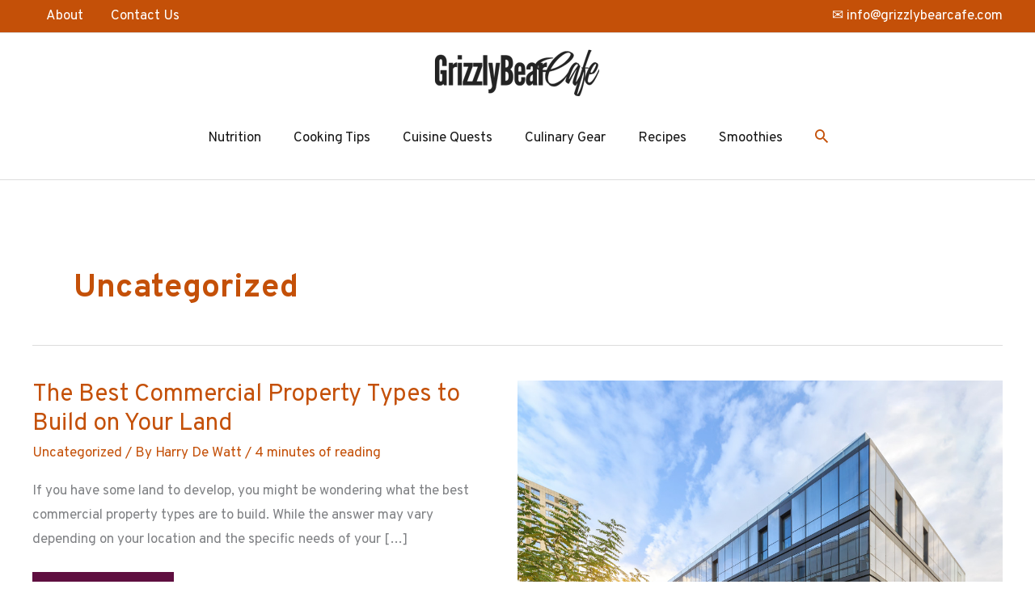

--- FILE ---
content_type: text/html; charset=utf-8
request_url: https://www.google.com/recaptcha/api2/aframe
body_size: 266
content:
<!DOCTYPE HTML><html><head><meta http-equiv="content-type" content="text/html; charset=UTF-8"></head><body><script nonce="vWvVD8bHODBfpzab5rbeFw">/** Anti-fraud and anti-abuse applications only. See google.com/recaptcha */ try{var clients={'sodar':'https://pagead2.googlesyndication.com/pagead/sodar?'};window.addEventListener("message",function(a){try{if(a.source===window.parent){var b=JSON.parse(a.data);var c=clients[b['id']];if(c){var d=document.createElement('img');d.src=c+b['params']+'&rc='+(localStorage.getItem("rc::a")?sessionStorage.getItem("rc::b"):"");window.document.body.appendChild(d);sessionStorage.setItem("rc::e",parseInt(sessionStorage.getItem("rc::e")||0)+1);localStorage.setItem("rc::h",'1769888592128');}}}catch(b){}});window.parent.postMessage("_grecaptcha_ready", "*");}catch(b){}</script></body></html>